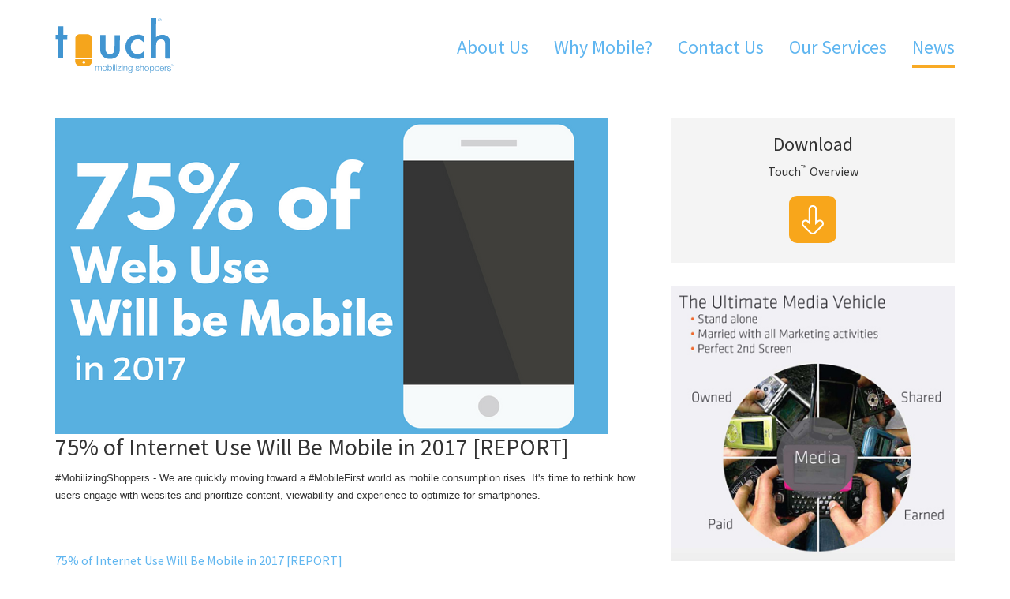

--- FILE ---
content_type: text/html; charset=utf-8
request_url: http://touchms.com/news/1167-75-of-internet-use-will-be-mobile-in-2017-report
body_size: 3902
content:
<!DOCTYPE html>
<html xmlns="http://www.w3.org/1999/xhtml" xml:lang="en-gb" lang="en-gb" class="no-skrollr">
<head>
<base href="http://touchms.com/news/1167-75-of-internet-use-will-be-mobile-in-2017-report" />
	<meta http-equiv="content-type" content="text/html; charset=utf-8" />
	<meta name="author" content="Pamela Negoro" />
	<meta name="generator" content="Zuno Studios" />
	<title>75% of Internet Use Will Be Mobile in 2017 [REPORT]</title>
	<link href="/templates/tms_v1/favicon.ico" rel="shortcut icon" type="image/vnd.microsoft.icon" />
	<link href="/templates/tms_v1/css/bootstrap.css" rel="stylesheet" type="text/css" />
	<link href="/templates/tms_v1/css/base.css" rel="stylesheet" type="text/css" />
	<script src="/media/jui/js/jquery.min.js?a8bdfcdb1858a52dd396bb955a7bdda4" type="text/javascript"></script>
	<script src="/media/jui/js/jquery-migrate.min.js?a8bdfcdb1858a52dd396bb955a7bdda4" type="text/javascript"></script>
	<script src="/templates/tms_v1/js/bootstrap.min.js" type="text/javascript"></script>
	<script src="/templates/tms_v1/js/common.js" type="text/javascript"></script>
	<script type="text/javascript">
function trackOutboundLink(link, category, action) {
 
try {
_gaq.push(['_trackEvent', category , action]);
} catch(err){}
 
setTimeout(function() {
document.location.href = link.href;
}, 100);
}
	</script>

<meta name="viewport" content="width=device-width, initial-scale=1.0, user-scalable=no"/>
<link href='http://fonts.googleapis.com/css?family=Source+Sans+Pro:400,700,400italic,700italic' rel='stylesheet' type='text/css'>
<style>
	body{font-family:'Source Sans Pro','HelveticaNeue-Light', 'Helvetica Neue Light', 'Helvetica Neue', Helvetica, Arial, 'Lucida Grande', sans-serif;}
	a:link,a:visited{color:rgb(96,182,240);}
	a:hover{color:rgb(96,182,240);}
	.mobile-left .mobile-nav a{border-bottom:1px solid rgb(40,40,40);}
	#container{color:#333333;} 
</style>
</head>
<body id="sec" class="content article article-1167 en-gb ltr">
	
	
	
	<div id="mobile-menu" class="mobile-left show-mobile" style="background-color:rgb(40,40,40);">
		
		<div class="mobile-left-wrapper">
			
			
			
			<nav class="mobile-nav" role="navigation">
				<ul class="nav menu nav-pills">
<li class="item-101"><a class="tms-logo-en" href="/" >Home</a></li><li class="item-111"><a href="/about-us" >About Us</a></li><li class="item-112"><a href="/why-mobile" >Why Mobile?</a></li><li class="item-113"><a href="/contact-us" >Contact Us</a></li><li class="item-114"><a href="/our-services" >Our Services</a></li><li class="item-121 current active"><a href="/news" target="_blank" >News</a></li></ul>

			</nav>
			
		</div>
		
	</div>
	
	
	
	<div id="container" class="page">
		
		<div id="skrollr-body">
		
		<header class="header" id="tiptop">
			
			<div class="top-nav">
			
				<div class="utility-menu">
				
					<div class="container">
						
					</div>
					
				</div>
			
				<div class="main-menu">
					
					<div class="menu-nav hidden-md hidden-lg">
							
						<div id="mobile-nav-toggle" class="show-mobile">
						
							<div class="mobile-nav-inner">
								<span></span>
								<span></span>
								<span></span>
							</div>
						
						</div>
						
						<a href="/" id="mobile-logo">Touch Mobilizing Shoppers</a>
						
						<div class="clearfix"></div>
					</div>
					
					<div class="container hidden-sm hidden-xs">
						
						<a href="http://touchms.com/" id="tms-logo-en">Touch Mobilizing Shoppers</a>
						
						<ul class="nav menu nav-pills">
<li class="item-101"><a class="tms-logo-en" href="/" >Home</a></li><li class="item-111"><a href="/about-us" >About Us</a></li><li class="item-112"><a href="/why-mobile" >Why Mobile?</a></li><li class="item-113"><a href="/contact-us" >Contact Us</a></li><li class="item-114"><a href="/our-services" >Our Services</a></li><li class="item-121 current active"><a href="/news" target="_blank" >News</a></li></ul>

					
					</div>
					
				</div>
			
			</div>
		
			
			
		</header>
				
		
		
				
					
								
									
									
					
					

<div class="container">
	
	<div class="row">
		
					
		<div class="page-content item-page col-md-8">
			
						
			<div class="page-content-header">

				
								<div class="full-header-img" style="background-image:url();">
				<img src="/images/Diem-1-700x400.png" class="img-responsive" alt="" />
			</div>		
											
								<div class="page-header-article" style="width:100%">
					<h2>75% of Internet Use Will Be Mobile in 2017 [REPORT]</h2>
				</div>
							
								
							
																																								
								
																
			</div>
			
			<div class="page-content-body">
			
							
							
								
								
				<p><span style="color: #333333; font-family: Helvetica, Arial, sans-serif; font-size: 13px; white-space: pre-line;">#MobilizingShoppers - We are quickly moving toward a #MobileFirst world as mobile consumption rises. It's time to rethink how users engage with websites and prioritize content, viewability and experience to optimize for smartphones.</span></p>
<p>&nbsp;</p>
<p><a href="https://www.searchenginejournal.com/75-internet-use-will-mobile-2017-report/177433/?utm_medium=social&amp;utm_source=facebook.com&amp;utm_campaign=auto-publish">75% of Internet Use Will Be Mobile in 2017 [REPORT]</a></p> 						
							
									
			
			
				<ul class="tags inline">
																	<li class="tag-2 tag-list0" itemprop="keywords">
					<a href="/component/tags/tag/shopper" class="label label-info">
						shopper					</a>
				</li>
																				<li class="tag-6 tag-list1" itemprop="keywords">
					<a href="/component/tags/tag/strategy" class="label label-info">
						strategy					</a>
				</li>
																				<li class="tag-9 tag-list2" itemprop="keywords">
					<a href="/component/tags/tag/mobile" class="label label-info">
						mobile					</a>
				</li>
																				<li class="tag-11 tag-list3" itemprop="keywords">
					<a href="/component/tags/tag/digital" class="label label-info">
						digital					</a>
				</li>
																				<li class="tag-12 tag-list4" itemprop="keywords">
					<a href="/component/tags/tag/consumer-engagement" class="label label-info">
						consumer engagement					</a>
				</li>
																				<li class="tag-14 tag-list5" itemprop="keywords">
					<a href="/component/tags/tag/retail" class="label label-info">
						retail					</a>
				</li>
						</ul>
			
			
						
						
			
			
		</div>
			
						
		</div>
		
				<aside id="right-article" class="article-aside col-md-4">
					<div class="moduletable grey-box">

		
			<h3>Download</h3>
<p>Touch<sup>&trade;</sup> Overview</p>

<a href="/images/Touch-Mobile-Coupon-and-Ads-Nov2019.jpeg" target="_blank" class="btn-download hide-text">Download Touch<sup>&trade;</sup> Overview</a>
		</div>

			<div class="moduletable">

		
			<img src="/images/the-ultimate-media-vehicle11.jpg" alt="The Ultimate Media Vehicle" style="max-width:100%" />
		</div>

			</aside>
			
	</div>

</div>
					
									
								
								
				
				
				
		<footer class="footer">
			<div id="footer">
				<div class="container">
					<div class="row">
					
						<div class="col-md-12 social-links ">

	<ul class="list-unstyled">
	
				<li>
		<a href="https://www.facebook.com/TouchMobilizingShoppers" title="Like us on Facebook" target="_blank" onClick="recordOutboundLink(this, 'Outbound Links', 'https://www.facebook.com/TouchMobilizingShoppers');return false;" class="sn-link sn-facebook"><img src="/modules/mod_sn/tmpl/images/sn-facebook.png" class="img-responsive" alt="Like us on Facebook" /></a>
		</li>
				
				<li>
		<a href="https://twitter.com/pnegoro" title="Follow us on Twitter" target="_blank" onClick="recordOutboundLink(this, 'Outbound Links', 'https://twitter.com/pnegoro');return false;" class="sn-link sn-twitter"><img src="/modules/mod_sn/tmpl/images/sn-twitter.png" class="img-responsive" alt="Follow us on Twitter" /></a>
		</li>
		
				<li>
			<a href="https://www.linkedin.com/in/pamnegorotouch" title="Connect with us on LinkedIn" target="_blank" onClick="recordOutboundLink(this, 'Outbound Links', 'https://www.linkedin.com/in/pamnegorotouch');return false;" class="sn-link sn-linkedin"><img src="/modules/mod_sn/tmpl/images/sn-linkedin.png" class="img-responsive" alt="Connect with us on LinkedIn" /></a>
		</li>
				
				
				

		
				

		
				
				<li>
		<a href="https://www.pinterest.com/pnegoro/" title="Follow us on Pinterest" target="_blank" onClick="recordOutboundLink(this, 'Outbound Links', 'https://www.pinterest.com/pnegoro/');return false;" class="sn-link sn-pinterest"><img src="/modules/mod_sn/tmpl/images/sn-pinterest.png" class="img-responsive" alt="Follow us on Pinterest" /></a>
		</li>
				
				
		</ul>
		
</div>

<style>
/*
	.social-links{
		padding-bottom: 30px;
	}
	.sn-facebook{
		padding-right: 5px;	
	}
	.sn-twitter{
		padding-right: 5px;
		padding-left: 5px;	
	}
	.sn-linkedin{
		padding-left: 5px;
		padding-right: 5px;	
	}
	.sn-pinterest{
		padding-right: 5px;
	}
*/
</style>

<script type="text/javascript">

</script><div class="col-md-4" itemscope itemtype="http://schema.org/Organization">
  <address>
    <span itemprop="name">Touch</span><br>
    <span itemprop="address" itemscope itemtype="http://schema.org/PostalAddress">
      <span itemprop="streetAddress">1222 E. Grand Avenue</span><br />
      <span itemprop="addressLocality">El Segundo</span>, <span itemprop="addressRegion">CA</span> <span itemprop="postalCode">90245</span>
    </span>
  </address>
  <a class="phone" href="tel:3103213608"><span itemprop="telephone">(310) 321-3608</span></a>
  <p class="copyright">&copy; 2015 Touch, All Rights Reserved.</p>
</div>
<div class="col-md-4">

		<ul class="nav menu">
	<li class="item-115"><a href="/about-us" >About Us</a></li><li class="item-116"><a href="/why-mobile" >Why Mobile?</a></li><li class="item-117"><a href="/contact-us" >Contact Us</a></li><li class="item-118"><a href="/our-services" >Our Services</a></li><li class="item-120 active"><a href="/news" >News</a></li></ul>
</div><div class="col-md-4">

	<div class="form-container">
		
		<p><strong>Sign up for a free ideation session today!</strong></p>
		
		<form action="//touchms.us6.list-manage.com/subscribe/post?u=53befe0925e589545378e497e&amp;id=c503fc23b8" method="post" id="mc-embedded-subscribe-form" name="mc-embedded-subscribe-form" class="validate" target="_blank" novalidate>
			
			<div class="form-group">
				<label for="mce-EMAIL">Email Address  <span class="asterisk">*</span></label>
				<input type="email" value="" name="EMAIL" class="form-control required email" id="mce-EMAIL">
			</div>
			
			<div class="row">
			
				<div class="form-group col-md-6">					
					<label for="mce-FNAME">First Name </label>
					<input type="text" value="" name="FNAME" class="form-control" id="mce-FNAME">
				</div>
				
				<div class="form-group col-md-6">
					<label for="mce-LNAME">Last Name </label>
					<input type="text" value="" name="LNAME" class="form-control" id="mce-LNAME">
				</div>
				
			</div>
			
			<div class="clearfix"></div>
			
			<input type="submit" value="Subscribe" name="subscribe" id="mc-embedded-subscribe" class="btn btn-primary pull-right">
			
			<div class="clearfix" style="margin-bottom:20px"></div>
			
			<div id="mce-responses">
				<div class="response alert alert-danger" id="mce-error-response" style="display:none"></div>
				<div class="response alert alert-info" id="mce-success-response" style="display:none"></div>
			</div>    <!-- real people should not fill this in and expect good things - do not remove this or risk form bot signups-->
		    <div style="position: absolute; left: -5000px;"><input type="text" name="b_53befe0925e589545378e497e_c503fc23b8" tabindex="-1" value=""></div>
			
		</form>
		
	</div>

</div>

<script type='text/javascript' src='//s3.amazonaws.com/downloads.mailchimp.com/js/mc-validate.js'></script>
<script type='text/javascript'>
(function($) {
window.fnames = new Array(); window.ftypes = new Array();fnames[0]='EMAIL';ftypes[0]='email';fnames[1]='FNAME';ftypes[1]='text';fnames[2]='LNAME';ftypes[2]='text';
}(jQuery));
var $mcj = jQuery.noConflict(true);
</script>
						
						<div class="clearfix"></div>					
												
					</div>
				</div>
			</div>
			
			<div id="copyright">
				<div class="container">
					<div class="row">
						
					</div>
				</div>
			</div>
		</footer>
		
	</div>
	
	</div>
	
	<script type="text/javascript" src="/templates/tms_v1/js/skrollr.min.js"></script>
	<script type="text/javascript">
	skrollr.init({
		smoothScrolling: false,
		mobileDeceleration: 0.004
	});
	</script>
	
</body>
</html>

--- FILE ---
content_type: text/css
request_url: http://touchms.com/templates/tms_v1/css/base.css
body_size: 6609
content:
/* MISC */
*{background-repeat:no-repeat}
.relative{position:relative}

.fl{float:left}
.fr{float:right}

.narrow-show{display:none}

body{
	font-family:sans-serif;
	background-color:#FFFFFF;
	-webkit-font-smoothing:antialiased;
	font-size:16px;
}

h1, h2, h3, h4, h5, h6{
	margin:0 0 10px 0;
}

.page-content-body h1,
.page-content-body h2,
.page-content-body h3{
	margin:0 0 10px 0;
}

p{
	margin:0 0 20px 0;
}

a:link,
a:visited{
	color:rgba(50,96,167,1);
	text-decoration:none;
	border-bottom:0 solid #F8A61B;
	transition: all 0.3s ease;
	-webkit-transition: all 0.3s ease;
	-moz-transition: all 0.3s ease;
}

a:hover{
	border-bottom:2px solid #F8A61B;
}

button{
	transition: all 0.3s ease;
	-webkit-transition: all 0.3s ease;
	-moz-transition: all 0.3s ease;
}

ul,
ol{
	margin:0;
}

.page-content-body ul,
.page-content-body ol{
	margin:0 0 20px 0;
}

.clear{clear:both}

.bold{
	font-weight:bold;
}

#main-menu-menu, #user-profile-menu{display:none;opacity:0;margin-top:15px;}

.header{
	position:relative;
	z-index:1000;
}

/* Header */
div.header{
	position:fixed;
	z-index:1000;
	width:100%;
	height:48px;
	display:block;
	background-color:rgb(50,50,50);
}

/* #sec header{border-bottom:40px solid #60B6F0} */

.main-menu{
	background-color:#FFF;
}

.main-menu li.item-101{
	display:none;
}

.main-menu ul.nav-pills{
	float:right;
}

.main-menu a#tms-logo-en,
.main-menu a#tms-logo-en:hover,
.main-menu a#tms-logo-en:focus{
	display:block;
	text-indent:-9999px;
	background-color:#FFF;
	background-image:url(../images/touch-mobile-logo.svg);
	background-repeat:no-repeat;
	background-position:center center;
	display:block;
	width:150px;
	height:75px;
	margin:5px 5px 15px 0;
	float:left;
	background-size:100%;
}

.main-menu .nav-pills > li.active > a, 
.main-menu .nav-pills > li.active > a:focus, 
.main-menu .mobile-left .nav > li > a:focus, 
.main-menu .mobile-left .nav li.active > a{background-color:transparent}

.main-menu a:link,
.main-menu a:visited{
	color:rgb(96,182,240);
	font-size:24px;
	font-weight:normal;
}

.main-menu .nav > li > a{
	padding:28px 0 5px;
	border-radius:0;
	margin:0 15px;
}

.main-menu .nav > li:last-child > a{margin-right:0}

.main-menu .nav-pills > li > a{
	font-size:24px;
}

.main-menu .nav-pills > li.active > a,
.main-menu .nav-pills > li > a:hover,
.main-menu .nav-pills > li > a:focus{
  border-bottom:4px solid #F8AA25;
  background-color:transparent;
  color:rgb(96,182,240);
}

.main-menu .nav-pills li:first-child{
	float:left;
}

#mobile-logo{
	display:block;
	width:210px;
	height:58px;
	background-image:url(../images/tms-logo-en.png);
	background-size:auto 100%;
	background-repeat:no-repeat;
	background-position:left center;
	text-indent:-9999px;
	float:left;
	margin:0 10px 10px;
}



.utility-menu{
	background-color:rgba(255,255,255,1);
	padding:15px 0 0;
	color:#FFF;
	text-align:right;
}

.utility-menu a:link,
.utility-menu a:visited{
	color:rgba(255,255,255,1);
}

.utility-menu .nav-pills > li{
	float:none;
}

.utility-menu .nav > li{
	display:inline-block;
}

.utility-menu span.separator{
	font-weight:bold;
}

.utility-menu .nav-pills > li > a,
.utility-menu .nav-pills span.separator{
	border-radius:10px;
}

.utility-menu .nav > li > a,
.utility-menu .nav span.separator{
	display:block;
	padding:5px 10px;
}


.utility-menu .nav-pills > li.active > a,
.utility-menu .nav-pills > li > a:hover,
.utility-menu .nav-pills > li > a:focus{
  color:#FFF;
  background-color:transparent;
  border-color:transparent;
}



.btn-primary,
a.btn-primary:link,
a.btn-primary:visited{
	color:#0D4060;
	background-color:#60B6F0;
	border-color:#60B6F0;	
}

.utility-menu .nav-pills > li > a.btn-primary:hover,
.btn-primary:hover,
.btn-primary:focus,
.btn-primary:active,
.btn-primary.active,
.open .dropdown-toggle.btn-primary {
  color:#FFF;
  background-color:rgb(121,89,115);
  border-color:rgb(121,89,115);
}


.btn-default,
a.btn-default:link,
a.btn-default:visited{
	color:#FFF;
	background-color:rgb(162,205,237);
	border-color:rgb(162,205,237);	
}

a.btn-default:hover,
a.btn-default:focus,
a.btn-default:active,
.btn-default.active{
	color:#FFF;
	background-color:rgb(116,155,186);
	border-color:rgb(116,155,186);
}

.btn-success,
a.btn-success:link,
a.btn-success:visited,
.label-info{
	color:rgb(149,110,142);
	background-color:rgb(208,229,170);
	border-color:rgb(208,229,170);
}

.btn-success:hover,
.btn-success:focus,
.btn-success:active,
.btn-success.active,
.open .dropdown-toggle.btn-success {
  color:rgb(149,110,142);
  background-color:rgb(166,183,136);
  border-color:rgb(166,183,136);
}

.btn-success.disabled, .btn-success[disabled], fieldset[disabled] .btn-success, .btn-success.disabled:hover, .btn-success[disabled]:hover, fieldset[disabled] .btn-success:hover, .btn-success.disabled:focus, .btn-success[disabled]:focus, fieldset[disabled] .btn-success:focus, .btn-success.disabled:active, .btn-success[disabled]:active, fieldset[disabled] .btn-success:active, .btn-success.disabled.active, .btn-success[disabled].active, fieldset[disabled] .btn-success.active{
	color:rgb(121,133,99);
	background-color:rgb(166,183,136);
	border-color:rgb(166,183,136);
}

.label-info[href]:hover,
.label-info[href]:focus{
	color:rgb(149,110,142);
	background-color:rgb(183,201,149);
}

.label{
	border-radius:10px;
	padding:5px 10px;
	margin:0 5px 0 0;
}

.full-header-img{}

.article-aside,
.page-content{
	padding-top:40px;
	padding-bottom:40px;
}

.article-aside .nav > li > a:link,
.article-aside .nav > li > a:visited{
	color:rgb(97,97,97);
	font-size:18px;
	font-weight:bold;
	padding:2px 0;
}

.article-aside .nav > li > a:hover{
	color:rgb(200,200,200);
	background-color:transparent;
}


.article-aside .nav-child > li > a:link,
.article-aside .nav-child > li > a:visited{
	color:rgb(97,97,97);
}

.article-aside .nav-child > li > a:hover{
	color:rgb(200,200,200);
	background-color:transparent;
}

.article-aside .nav > li.active > a:link,
.article-aside .nav > li.active > a:visited{
	color:rgb(149,110,142);
}

.article-aside .nav-child > li.active > a:link,
.article-aside .nav-child > li.active > a:visited{
	color:rgb(149,110,142);
	font-style:italic;
}

.article-aside .nav-child.list-unstyled{
	padding-left:20px;
	margin-bottom:20px;
	font-size:14px;
}

.article-aside .nav-child.list-unstyled li{
	margin:8px 0;
}

.article-aside li.item-117,
.article-aside li.item-102,
.article-aside li.item-120{
	display:none;
}

.article-aside h3{
	margin:0 0 10px 0;
}

.tags-listing{
	padding:0 0 40px 0;
}

fieldset.filters{
	padding-bottom:20px;
	border-bottom:1px solid #E4E4E4;
	margin-bottom:20px;
}

.content-bar{
	background-color:rgb(149,110,142);
	padding:20px 0;
}

.crumbs{
	color:rgba(255,255,255,0.5);
}

.crumbs a:link,
.crumbs a:visited{
	color:rgba(255,255,255,0.8);
}

.crumbs span.divider{
	text-indent:-9999px;
	background-image:url(../images/breadcrumb-arrow.png);
	display:inline-block;
	width:6px;
	background-repeat:no-repeat;
	background-position:center center;
	background-size:6px;
	margin-left:10px;
	-webkit-opacity:0.5;
	-moz-opacity:0.5;
	opacity:0.5;
}

.grid-item h1{
	font-size:18px;
	text-align:center;
}

.grid-item .article-page-header{
	border-top:1px solid #E4E4E4;
	margin:10px 0 20px 0;
	padding:10px 0 0 0;
}

.blog article.item{
	border-top:1px solid #E4E4E4;
	padding:20px 0 0 0;
	margin:0 0 40px 0;
}

.blog article.item h1{
	font-size:30px;
}

.blog article.item p:last-child{
	margin:0 0 0 0;
	display:inline;
}

.share-bar{
	margin-top:10px;
}

.header-image .headline{
	position:absolute;
	z-index:2;
}

.header-image .headline h1,
.header-image .headline .h1{
	font-size:42px;
	display:block;
	margin:0;
}

.header-image.no-img .headline{
	bottom:25px;
}

img.header-image{
	position:relative;
	z-index:1;
}

.img-right img{
	float:right;
}


.inline-cta{
	border-top:1px solid #E4E4E4;
	border-bottom:1px solid #E4E4E4;
	padding-top:40px;
	padding-bottom:40px;
	padding-left:40px;
	padding-right:40px;
	margin:40px 0;
	font-size:20px;
}

.inline-cta.img-1{
	background-image:url(../images/quote-inline-img-1.jpg);
	background-position:right center;
	background-repeat:no-repeat;
	padding-right:255px;
}

.page-content-body{
	padding:0 0 20px 0;
}

.page-content-body .video-container{
	margin:0 0 20px 0;
}

.page-content-body .tags,
article.item .tags{
	margin:0 0 20px 0
}

.page-content-body img{height:auto;max-width:100%}

.bottom-columns{
	border-top:1px solid #E4E4E4;
	padding:40px 0 0 0;
	overflow:hidden;
	font-size:14px;
}

.listing .bottom-columns{
	border-top:none;
	padding:0;
}

.listing .pagination-bottom{
	border-bottom: 1px solid #E4E4E4;
	margin: 0 0 40px 0;
	padding: 20px 0 30px 0;
}

.category-module li,
.mostread li{
	margin:0 0 10px 0;
}

.mod-articles-category-date{
	display:block;
}

.purple-row{
	background-color:rgb(154,105,146);
	color:#FFF;
}

.purple-row h2{
	font-size:36px;
	margin-bottom:20px;
}

.purple-row .sub-head{
	font-size:24px;
	margin:0;
}

.purple-row .copy{
	font-size:16px;
	margin:0 0 40px 0;
}

.purple-row-2{
	background-color:rgb(171,139,163);
	color:#FFF;
}

.purple-row-2.circle-bg{
	background-image:url(../images/purple-circle-1.png);
	background-position:10px 150px;
}

#home .purple-row-2.circle-bg{
	padding:60px 0;
}

.testimonials .purple-row:nth-of-type(odd){
	background-color:rgb(171,139,163);
	color:#FFF;
}

#home .purple-row a:link,
#home .purple-row a:visited,
#home .purple-row-2 a:link,
#home .purple-row-2 a:visited{
	color:rgb(208,229,170);
}

.purple-row a:link,
.purple-row a:visited{
	color:#FFF
}

.purple-row-1 p a:link,
.purple-row-1 p a:visited{
	text-decoration:underline;
}

.green-row{
	background-color:rgb(230,241,210);
	padding:40px 0;
	color:rgb(149,110,142);
}

.green-row-2{
	background-color:rgb(217,235,179);
	padding:40px 0;
}

#home .green-row-2{
	padding:0;
}

.white-row{
	background-color:#FFF;
	padding:40px 0;
}

.doctor-bg{
	background-image:url(../images/doctor-bg-fpo.png);
	background-position:right bottom;
}

.blue-row-2{
	background-color:rgb(96,182,240);
}

.home-featured-content{
	padding:40px 0;
	font-size:22px;
	text-align:center;
}

	.home-featured-content p{color:#FFF;font-size:22px}

.home-featured-content h1{
	font-size:24px;
	margin:0 0 10px 0;
}

.home-featured-content p{
	/* margin:0; */
}

.bg-img-rt-bt{
	background-position:right bottom;
	background-size:350px;
}

.lg{
	font-size:24px;
}

.blog-item{
	padding-bottom:20px;
	margin-bottom:20px;
}

.testimonial-item{
	padding-top:40px;
	padding-bottom:40px;
}

.testimonial-leadin{
	padding-top:40px;
	padding-bottom:40px;
}

.video-leadin{
	padding-top:20px;
	padding-bottom:20px;
	border-bottom:1px solid #E4E4E4;
	margin-bottom:40px
}

.video-leadin .article-page-header{
	margin:20px 0 0 0;
}

.testimonial-item .item-image{
	margin:0 0 10px 0;
}

.success-item-image img{
	margin:10px auto;
}

.video-btn a{
	position:relative;
	display:block;
}

.video-btn a .video-play-overlay{
	position:absolute;
	z-index:1;
	width:100%;
	height:100%;
	background-image:url(../images/video-play-overlay.png);
	background-position:center center;
	background-size:25%;
	background-repeat:no-repeat;
}

.video-btn a img{
	position:relative;
	z-index:0;
}

blockquote{
	padding:0;
	margin: 0 0 20px 0;
	font-size:18px;
	border-left:none;
	font-style:italic;
}

.testimonial-item blockquote{
	font-size:16px;
	font-style:italic;
}

.testimonial-item blockquote footer,
.testimonial-item blockquote small,
.testimonial-item blockquote .small{
	color:#FFF;
	font-size:inherit;
	text-align:right;
	margin:10px 0 0 0;
}

p.mod-articles-category-introtext{
	margin:0 0 10px 0;
}

.testimonial-leadin h1{
	font-size:24px;
	line-height:30px;
}

.testimonial-item h1{
	font-size:18px;
	line-height:24px;
}

.video-container{
	position: relative;
	padding-bottom: 56.25%;
	padding-top: 30px;
	height: 0;
	overflow: hidden;
	margin:0;
}

.video-container iframe{
	position: absolute;
	top: 0;
	left: 0;
	width: 100%;
	height: 100%;
}

.abstract-with-image{
	background-position-y:bottom;
	min-height:210px;
	margin:0 0 60px 0;
}

.abstract-with-image p{
	margin:0 0 10px 0;
}

.abstract-with-image{
	background-position-x:right;
}

.abstract-with-image:nth-of-type(odd){
	background-position-x:left;
}



.abstract-with-image:nth-of-type(odd) .abstract-copy{
	padding:0 0 0 240px;
}

.abstract-with-image .abstract-copy{
	padding:0 240px 0 0;
}

.highlight-icon{
	text-align:center;
	padding-bottom:40px;
}

.highlight-icon img{
	display:block;
	padding:0 10px 10px 10px;
}

.highlight-icon strong{
	font-weight:normal;
	font-size:14px;
	line-height:14px;
}

footer.footer{
	background-color:rgb(13,64,96);
	padding-top:40px;
	padding-bottom:40px;
	font-size:14px;
}

footer .nav > li{
	margin:0 0 10px 0;
}

footer .nav > li > a{
	padding:0;
	color:rgba(255,255,255,1);
}

footer .nav > li.active > a,
footer .nav > li > a:hover,
footer .nav > li > a:focus{
  color:rgba(255,255,255,0.5);
  background-color:transparent;
  border-color:transparent;
}

footer{color:#FFF}

footer p.copyright{color:#4A72A0;font-size:14px;margin-top:30px}
.items-more{
	padding:20px 0 0 0;
	border-top:1px solid #E4E4E4;
	margin:0 0 40px 0;
}

.pagination-bottom{
	margin:0 0 20px 0;
}

.pagination-bottom p.counter{
	margin:0;
	padding:6px 12px;
}

.pagination{
	margin:0;
}

.pagination > li > a, .pagination > li > span{
	color:rgb(116,155,186);
}

.pagination > .active > a, .pagination > .active > span, .pagination > .active > a:hover, .pagination > .active > span:hover, .pagination > .active > a:focus, .pagination > .active > span:focus{
	background-color:rgb(116,155,186);
	border-color:rgb(116,155,186); 
}

.pagination > li:first-child > a, .pagination > li:first-child > span{
	
}

#search-query-explained{
	padding:0 0 40px 0;
}


.result-url{
	margin:0 0 10px 0;
}

p.result-text{
	margin:0 0 40px 0;
}





	
	
	.page-header{
		padding:0;
		margin:0 0 10px 0;
		border-bottom:none;
		position:relative;
		z-index:500;
	}
	
	.item-page .page-header{
		color:inherit;
	}
		
	.details-inner{
		padding:0 10px;
	}
	
		
			
	.page-body{position:relative;z-index:250;padding:20px 0;min-height:300px}
	

#copyright{font-size:12px;margin:0;line-height:normal;padding:20px 0;}

.sub-categories{
	text-align:center;
}

.sub-categories .span4{
	float:none;
	display:inline-block;
	max-width:612px;
}

.category-desc{
	margin-bottom:40px;font-size:18px
}

.category-desc p:last-child{
	margin:0;
}

.content-body{
	background-color:rgba(255,255,255,1);
	padding:20px;
	border-radius:10px;
	box-shadow:0 5px 10px rgba(0,0,0,1);
	color:rgba(30,30,30,1);
}

div.mc-field-group{float:left;padding-right:20px}
div.mc-field-group:nth-child(2n+1){clear:both}
div.mc-address-group{clear:both}

.content .header-image{}
.with-header-image{margin:100px 0 0 0}

.ig-username{padding:5px 10px}
.inline-grid .ig-username{display:inline-block}

.inline-grid .photo-likes{display:inline-block;padding:5px 10px}

.lg-breadcrumbs{
	font-size:24px;
	text-align:left;
	margin-left:10px;
}

.lg-breadcrumbs a:link,
.lg-breadcrumbs a:visited{
	color:#FFF;
	text-decoration:none;
}

.lg-breadcrumbs .divider{
	display:inline-block;
	text-indent:-9999px;
	background-image:url(../images/details-large-arrow.png);
	width:10px;
	background-size:10px;
	background-position:0 11px;
	margin:0 0 0 10px;
}

p.marquee-copy{
	  font-size:24px;
	  text-align:center;
	  color:#FFF;
	  margin-bottom:30px;
}

p.marquee-tagline{
	font-size:36px;
	text-align:center;
	color:#FFF;
	margin-bottom:0;
	font-weight:bold;
}

#container{
	position:relative;
	height:auto;
}

	#mobile-nav-toggle{cursor:pointer;margin:0 5px 0 0;float:left}
	#mobile-nav-toggle .mobile-nav-inner{overflow:hidden;padding:15px;box-sizing:content-box}
	#mobile-nav-toggle:hover{background-color:rgba(0,0,0,0.1);}
	#mobile-nav-toggle span{
		height:4px;
		background-color:rgb(158,158,158);
		display:block;
		margin:4px 0;
		width:26px;
		border-radius:5px;
		-webkit-border-radius:5px;
		-moz-border-radius:5px;
	}
	
	#main-nav .navigation-main,
	#user-nav{
		display:none
	}
	
	
	
	.page{
	    	    
	    -webkit-transform:translate(0,0);
	    -moz-transform:translate(0,0);
	    -ms-transform:translate(0,0);
	    -o-transform:translate(0,0);
	    transform:translate(0,0);
	    
	    -webkit-transition:-webkit-transform .3s ease-in-out;
	    -moz-transition:-moz-transform .3s ease-in-out;
	    -ms-transition:-ms-transform .3s ease-in-out;
	    -o-transition:-o-transform .3s ease-in-out;
	    transition:	transform .3s ease-in-out;
	    
	    z-index:2;
	    
	    -webkit-backface-visibility:hidden;
	    
    }
    
    .page.menu-is-visible{
	    
	    position:relative;
	    min-height:100%;
	    
	    -webkit-transform:translate(260px,0);
	    -moz-transform:translate(260px,0);
	    -ms-transform:translate(260px,0);
	    -o-transform:translate(260px,0);
	    transform:translate(260px,0);
	    
	    overflow-x:hidden;
	    overflow-y:auto;
	 	
	 	min-width:320px;
	 	-webkit-backface-visibility:hidden;
	    
    }
    
    .mobile-left{
	    
	    -webkit-transform:translate(-260px,0);
	    -moz-transform:translate(-260px,0);
	    -ms-transform:translate(-260px,0);
	    -o-transform:translate(-260px,0);
	    transform:translate(-260px,0);
	    
	    -webkit-transition:-webkit-transform .3s ease-in-out;
	    -moz-transition:-moz-transform .3s ease-in-out;
	    -ms-transition:-ms-transform .3s ease-in-out;
	    -o-transition:-o-transform .3s ease-in-out;
	    transition:	transform .3s ease-in-out;
	    
	    height:100%;
	    position:fixed;
		
		/*
	    top:0;
	    left:-260px;
	    bottom:0;
		*/
	    
	    z-index:2;
	    -webkit-backface-visibility:hidden;
	    
    }
    
    .mobile-left ul{
	    
	    list-style:none;
	    margin:0;
	    padding:0;
	    font-size:20px;
	    
    }
    
    .mobile-left ul .form-links{
	    font-size:14px;
    }
    
    .mobile-left ul ul{
	    
	    margin:0;
	    
    }
    
    .mobile-left .nav-pills li{
	    margin:0 0 0 0;
	    float:none;
    }
    
    .mobile-nav a:link,
    .mobile-nav a:visited{
    	
    	color:#FFF;
    	
    }
    
    .mobile-left a:hover{
	    text-decoration:none
    }
    
    .mobile-left .nav-child > li > a{
	    color:rgba(255,255,255,0.7);
    }
    
    .mobile-left .nav > li > a,
    .mobile-left .nav > li > a:hover{
		display:block;
		padding:10px 20px 10px 20px;
		background-color:rgba(0,0,0,0.2);
		text-decoration:none;
		border-radius:0;
	}
	
	.nav-pills > li.active > a,
	.nav-pills > li.active > a:focus,
	.mobile-left .nav > li > a:focus,
	.mobile-left .nav li.active > a{
	  text-decoration: none;
	  background-color:rgba(0,0,0,0.5);
	}
    	
    .mobile-left .nav li li.active > a{
    	font-weight:bold;
    }
    
    .mobile-left .nav li li a{
    	
    	display:block;
    	padding:10px 20px 10px 20px;
    	font-size:16px;
    	
    }
     
    .mobile-left .nav li li li a{
    	
    	display:block;
    	padding:14px 10px 10px 55px;
    	font-size:16px;
    	background-color:rgba(0,0,0,0.3);
    	
    }
    
    .mobile-left div.mobile-search {
		padding: 10px 20px;
		margin-bottom:0;
	}
    
    .mobile-left .btn-primary,
    .mobile-left a.btn-primary:link,
    .mobile-left a.btn-primary:visited{
	    margin:10px;
	    border-radius:10px;
	    background-color:rgb(208,229,170);
	    border-color:rgb(208,229,170);
	    color:rgb(149,110,142);
	    font-size:20px;
	    font-weight:bold;
    }
    
    .mobile-left .nav > li > a.btn-primary:hover{
	    
	    color:rgb(149,110,142);
		background-color:rgb(166,183,136);
		border-color:rgb(166,183,136);
	    
    }
    
    .mobile-search button {
		border: none;
		background-color: transparent;
		display: inline-block;
		background-image: url(../images/search-icon-white.png);
		background-repeat: no-repeat;
		background-size: 24px;
		padding: 0;
		margin: 0;
		text-indent: -9999px;
		width: 24px;
		height: 27px;
		vertical-align:middle;
	}
		    
    .mobile-nav li.item-117{
		display:none;
    }
     
    .mobile-left .mobile-search input[type=text] {
		width: 186px;
		display: inline-block;
		margin-right: 10px;
	}
       
    .show-mobile{
		
		display:block;
		
	}
    
    .mobile-left.menu-is-visible{
	    
	    z-index:2;
	    left:0;
	    
	    -webkit-transform:translate(0,0);
	    -moz-transform:translate(0,0);
	    -ms-transform:translate(0,0);
	    -o-transform:translate(0,0);
	    transform:translate(0,0);
	    
/*
	    -webkit-transition:-webkit-transform .3s ease-in-out;
	    -moz-transition:-moz-transform .3s ease-in-out;
	    -ms-transition:-ms-transform .3s ease-in-out;
	    -o-transition:-o-transform .3s ease-in-out;
	    transition:	transform .3s ease-in-out;
*/
	    
    }
    
    .mobile-left-wrapper{
	    
	    display:block;
	    position:relative;
	    height:100%;
	    width:260px;
	    overflow-y:scroll;
	    overflow-x:hidden;
	    -webkit-perspective:1000;
	    -webkit-backface-visibility:hidden;
	    
    }
    
    .mobile-left.menu-is-visible .mobile-left-wrapper{
	    
	    -webkit-overflow-scrolling:touch;
	    
    }
    
    .right-to-center{
		text-align:right;
	}
	
	.mobile-left-wrapper .social-links{padding:20px;text-align:center}



.header-image{text-align:center}
	.header-image img{max-width:100%}
	
.hp-title{color:#333;font-size:36px;text-align:center;font-weight:bold}
.intro{font-size:24px;text-align:center;color:#333}
	
/* Bottom Styles */
.grey-row{background-color:#F4F4F4;padding:60px 0;-webkit-box-sizing:border-box;-moz-box-sizing:border-box;box-sizing:border-box}

.white-row{background-color:#FFF;padding:60px 0;-webkit-box-sizing:border-box;-moz-box-sizing:border-box;box-sizing:border-box}


.blue-row{background-color:#60B6F0;padding:40px 0px}
	.blue-row h1{color:#FFF;font-size:50px}

#bottom{}
	#bottom h4{color:#000;font-size:18px}
	#bottom p{color:#000;font-size:16px}

.whyMobile{text-align:center}
	.whyMobile h4{font-weight:normal;margin-bottom:40px}
	.whyMobile p{margin-bottom:10px}
	.wm-icon-holder{background-color:#F8A61B;border-radius:10px;display:inline-block;height:56px;margin-bottom:20px;width:56px}

.svg-icon{
	height:100px;
	margin:0 auto 10px auto;
}

.blue-block{display:block;margin-bottom:30px;padding:20px;text-align:center;width:100%}
	.blue-block p{
		font-size:18px;
		margin:0 !important;
		vertical-align:center;
	}
	span.circle-arrow{background-color:#FFF;/* background-image:url(../images/arw-orange-right.png); */background-position:center center;background-repeat:no-repeat;border-radius:10px;display:inline-block;height:20px;margin-top:20px;width:20px;}

.recentInsights{}
	.recentInsights .intro-img{background-color:#FFF;background-position:center center;background-size:100% auto;border:1px solid #CCC;display:block;height:120px;margin-bottom:20px}
		.recentInsights .intro-img img{max-width:100%}
	#bottom .recentInsights p.created{color:#999999;font-size:14px;margin-bottom:5px}
	.recentInsights h4 a{color:#000;font-size:18px}
		.recentInsights h4 a:hover{text-decoration:underline}
	.recentInsights p.intro-text{color:#000;font-size:15px;font-weight:lighter}
	.recentInsights p.readmore{text-align:right}
		.recentInsights p.readmore a{color:#000;font-weight:lighter}
		.recentInsights p.readmore a:hover{text-decoration:underline}
		
/* Right Column Styles */
#right{margin-top:40px}

#right-article .moduletable{margin-bottom:30px;text-align:center}

.grey-box{background-color:#F4F4F4;padding:20px;text-align:center}

a.btn-download{background-color:#F8A61B;background-image:url(../images/icon-arrow-down.png);background-position:center center;background-repeat:no-repeat;border-radius:10px;display:inline-block;height:60px;width:60px}

div.social-links{}
	div.social-links li{display:inline-block}

/* Little hack to hide text. Replaces text-indent:-9999px method */
.hide-text {
text-indent: 100%;
white-space: nowrap;
overflow: hidden;
}

.blue-box{background-color:#60b6f0;margin-bottom:40px;padding:20px}
	.blue-box p{color:#FFF}
	.blue-box li{color:#FFF}


/* Header Image Styles (might move this to its own mod_zheader_image CSS) */
#header-image{width:100%}
	#header-image img{height:auto;width:100%}
	
	
/* Blog Styles */

.listing .items-more{border-top:none;margin-top:0;padding-top:0}

.pagination{border-radius:0}
	.pagination > li > a{color:rgb(13,64,96)}
	.pagination > li:first-child > a, .pagination > li:first-child > span,
	.pagination > li:last-child > a, .pagination > li:last-child > span{border-radius:0}
	
.pagination > .active > a, 
.pagination > .active > span, 
.pagination > .active > a:hover, 
.pagination > .active > span:hover, 
.pagination > .active > a:focus, 
.pagination > .active > span:focus{background-color:rgb(13,64,96);border-color:rgb(13,64,96)}

/* Footer Styles */
#footer{}
	#footer a:link,
	#footer a:visited{color:#FFF}


.case-wrapper{
	background-color:#FFF;
	padding:40px 0;
}


/* Skrollr mess */

.skrollr-desktop body {
		height:100% !important;
	}

	.parallax-image-wrapper {
		position:fixed;
		left:0;
		width:100%;
		overflow:hidden;
		z-index:1;
		background-color:#FFF;
	}

	.parallax-image-wrapper-50 {
		height:50%;
		top:-50%;
	}

	.parallax-image-wrapper-100 {
		height:100%;
		top:-100%;
	}

	.parallax-image {
		display:none;
		position:absolute;
		bottom:0;
		left:0;
		width:100%;
		background-repeat:no-repeat;
		background-position:center;
		background-size:cover;
	}

	.parallax-image-50 {
		height:200%;
		top:-50%;
	}

	.parallax-image-100 {
		height:100%;
		top:0;
	}

	.parallax-image.skrollable-between {
		display:block;
	}

	.no-skrollr .parallax-image-wrapper {
		display:none !important;
	}

	#skrollr-body {
		height:100%;
		overflow:visible;
		position:relative;
		z-index:2;
	}

	.gap {
		background:transparent center no-repeat;
		background-size:cover;
	}

	.skrollr .gap {
		background:transparent !important;
	}

	.gap-50 {
		height:50%;
	}

	.gap-100 {
		height:100%;
	}

	.content-full {
		height:100%;
	}

	#done {
		height:100%;
	}



.bcg {
	background-position: center center;
	background-repeat: no-repeat;
	/*background-attachment: fixed; */
	background-size: cover;
	height: 100%;
	width: 100%;
}

#slide-1 .bcg {background-image:url('/images/mobile-shopping-image.jpg');padding:200px 0;}

#slide-2 .bcg {background-image:url('/images/mobile-grocery-shopping-image.jpg');padding-bottom:300px;}

#slide-482 .bcg {background-image:url('/images/mercado-mobile-image.jpg');padding-bottom:450px;}

#slide-482 .bcg {background-image:url('/images/mercado-mobile-image.jpg');padding-bottom:450px;}

#slide-483 .bcg {background-image:url('/images/juanitas-mobile-image.jpg');padding-bottom:450px;}

#slide-484 .bcg {background-image:url('/images/ppm-mobile-image.jpg');padding-bottom:450px;}

#slide-485 .bcg {background-image:url('/images/molina-mobile-image.jpg');padding-bottom:450px;}

.item-image-full{
	margin-top:150px;
}

.hsContainer {
	display: table;
	table-layout: fixed;
	width: 100%;
	height: 100%;
	overflow: hidden;
	position: relative;
}

.hsContent {
/* 	max-width: 450px; */
	margin: -150px auto 0 auto;
	display: table-cell;
	vertical-align: middle;
	color: #FFF;
	padding:0 10%;
	text-align: center;
}




/* Responsive Overrides */

/* Large desktop */
@media (min-width: 1200px){}

/* First break point */
@media (max-width: 1199px){}
 
/* Portrait tablet to landscape and desktop */
@media (min-width: 768px) and (max-width: 979px){}

@media (min-width: 979px){}

@media (max-width:978px){}

@media ( max-width:991px ){
	
	.utility-menu{
		text-align:center;
		font-size:18px;
	}
	
	.utility-menu .nav > .item-104,
	.utility-menu .nav > .item-105,
	.utility-menu .nav > .item-118{
		display:none;
	}
	
	.utility-menu .nav > li.item-120{
		padding:0 10px;
	}
	
	.utility-menu span.separator{
		font-weight:normal;
	}
	
	.highlight-icon{
		padding-bottom:20px;
	}
	
	.highlight-icon img{
		padding:0;
	}
	
	.highlight-icon strong{
		font-size:12px;
	}
	
	.bg-img-rt-bt{
		background-position:right bottom;
		background-size:320px;
	}
	
	.video-container{
		margin:0 0 20px 0;
	}
	
	.col-sm-centered{
		text-align:center;
	}
	
	.purple-row h2{
		font-size:28px;
		margin-bottom:10px;
	}
	
	.purple-row .sub-head{
		font-size:18px;
		margin:0 0 10px 0;
	}
	
	.purple-row .copy{
		font-size:14px;
		margin:0 0 20px 0;
	}
	
	.home-featured-content{
		padding:20px 0;
	}
	
}

@media (max-width: 768px) {
	
}

/* Landscape phones and down */
@media (max-width:767px) {
	
	.page-content-body h1,
	.page-header-article h1{
		font-size:32px;
	}
	
	.page-content-body h2,
	.page-header-article h2{
		font-size:24px;
	}
	
	.page-content-body h3{
		font-size:20px;
	}
	
	.utility-menu{
		font-size:16px;
		padding:6px 0;
	}
	
	.utility-menu .container{
		padding-left:0;
		padding-right:0;
	}
	
	.utility-menu .nav > .item-120{
		display:none;
	}
	
	p.readmore a{
	  display:block;
	  margin-bottom: 0;
	  font-weight: normal;
	  text-align:center;
	  vertical-align: middle;
	  cursor: pointer;
	  background-image: none;
	  border: 1px solid transparent;
	  white-space: nowrap;
	  padding: 6px 12px;
	  font-size: 14px;
	  line-height: 1.42857143;
	  border-radius: 4px;
	  -webkit-user-select: none;
	  -moz-user-select: none;
	  -ms-user-select: none;
	  user-select: none;
	  color:#FFF;
	  background-color:rgb(149,110,142);
	  border-color:rgb(149,110,142);
	  margin-top:10px;
	}
	
	#home .purple-row-2.circle-bg{
		padding:20px 0;
	}
	
	.home-testimonial{
		text-align:center;
	}
	
	.right-to-center{
		text-align:center;
	}
	
	.bg-img-rt-bt{
		background-position:center bottom;
		background-size: 300px;
	}
	
	.doctor-bg{
		background-position:center bottom;
		background-size:290px;
	}
	
	.cta-1 strong.col-xs-block{
		display:block;
		margin:0 0 10px 0;
	}
	
	.mo-margin-bottom{
		margin-bottom:10px;
	}

	.header-image .headline{
		width:100%;
		text-align:center;
		padding:0 15px;
	}
	
	.header-image .headline h1,
	.header-image .headline .h1{
		font-size:32px;
		display:block;
		margin:0;
	}
	
	.abstract-with-image{
		background-image:none !important;
	}
	
	.abstract-with-image .abstract-copy,
	.abstract-with-image:nth-of-type(odd) .abstract-copy{
		padding:0;
	}
	
	.page-content{
		padding-top:20px;
		padding-bottom:20px;
	}
	
	.inline-cta.img-1{
		background-image:none;
		padding-right:20px;
		padding-left:20px;
	}
	
	#home .white-row ul{
		margin-bottom:15px;
	}
	
	.category-module li, .mostread li{
		padding-bottom:10px;
		border-bottom:1px solid #E4E4E4;
		margin-bottom:10px;
		text-align:center;
	}
	
	.category-module li:last-child, .mostread li:last-child{
		border-bottom:none;
	}
	
	.category-module li a, .mostread li a{
		display:block;
		
	}
	
	.mod-header-xs{
		text-align:center;
		background-color:#EFEFEF;
		padding:10px 0;
	}
	
	
	
	.white-row{
		padding:15px 0;
	}
	
	footer.footer{
		padding-top:15px;
		padding-bottom:15px;
		text-align:center
	}
	
	footer.footer .social-links{
		clear:both;
	}
	
}	

--- FILE ---
content_type: image/svg+xml
request_url: http://touchms.com/templates/tms_v1/images/touch-mobile-logo.svg
body_size: 15374
content:
<?xml version="1.0" encoding="utf-8"?>
<!-- Generator: Adobe Illustrator 18.1.1, SVG Export Plug-In . SVG Version: 6.00 Build 0)  -->
<svg version="1.1" id="Layer_1" xmlns="http://www.w3.org/2000/svg" xmlns:xlink="http://www.w3.org/1999/xlink" x="0px" y="0px"
	 viewBox="0 0 719.3 336.5" enable-background="new 0 0 719.3 336.5" xml:space="preserve">
<g>
	<g>
		<path fill="#4195D1" d="M246.4,292.8l0,4.7h0.2c0.9-1.7,2.1-3.1,3.6-4.1c1.5-1,3.3-1.5,5.6-1.4c1.8,0,3.5,0.5,5,1.4
			c1.5,0.9,2.5,2.3,3,4.1c0.8-1.8,2.1-3.2,3.7-4.1c1.6-0.9,3.4-1.3,5.2-1.3c6.2,0,9.3,3.3,9.2,9.9l-0.1,19l-3.4,0l0.1-18.8
			c0-2.3-0.5-4.1-1.4-5.3c-1-1.2-2.7-1.8-5.2-1.8c-1.5,0-2.7,0.3-3.7,0.8c-1,0.6-1.8,1.3-2.3,2.2c-0.6,0.9-1,2-1.2,3.2
			c-0.2,1.2-0.4,2.5-0.4,3.8l-0.1,15.9l-3.4,0l0.1-19c0-0.9-0.1-1.8-0.3-2.7c-0.2-0.8-0.5-1.6-1-2.2c-0.4-0.6-1.1-1.1-1.8-1.5
			c-0.8-0.4-1.7-0.5-2.8-0.6c-1.4,0-2.7,0.2-3.8,0.8c-1.1,0.5-1.9,1.2-2.6,2.2c-0.7,0.9-1.2,2-1.5,3.3c-0.3,1.2-0.5,2.6-0.5,4.1
			l-0.1,15.6l-3.4,0l0.1-28L246.4,292.8z"/>
		<path fill="#4195D1" d="M306,293.4c1.6,0.8,3,1.9,4.1,3.2c1.1,1.3,2,2.9,2.5,4.7c0.6,1.8,0.9,3.7,0.8,5.7c0,2-0.3,3.9-0.9,5.7
			c-0.6,1.8-1.4,3.4-2.6,4.7c-1.1,1.3-2.5,2.4-4.2,3.2c-1.6,0.8-3.5,1.2-5.7,1.1c-2.1,0-4-0.4-5.7-1.2c-1.6-0.8-3-1.9-4.1-3.2
			c-1.1-1.3-2-2.9-2.5-4.7c-0.6-1.8-0.9-3.7-0.8-5.7c0-2,0.3-3.9,0.9-5.7c0.6-1.8,1.4-3.4,2.6-4.7c1.1-1.3,2.5-2.4,4.2-3.2
			c1.7-0.8,3.5-1.2,5.7-1.2C302.4,292.2,304.3,292.6,306,293.4z M296,296.1c-1.2,0.7-2.3,1.6-3.1,2.7c-0.8,1.1-1.4,2.4-1.9,3.8
			c-0.4,1.4-0.6,2.9-0.6,4.4c0,1.5,0.2,2.9,0.6,4.4c0.4,1.4,1,2.7,1.8,3.8c0.8,1.1,1.8,2,3.1,2.7c1.2,0.7,2.7,1,4.3,1
			c1.6,0,3.1-0.3,4.3-1c1.2-0.7,2.3-1.6,3.1-2.7c0.8-1.1,1.4-2.4,1.9-3.8c0.4-1.4,0.6-2.9,0.6-4.4c0-1.5-0.2-2.9-0.6-4.4
			c-0.4-1.4-1-2.7-1.8-3.8c-0.8-1.1-1.8-2-3.1-2.7c-1.2-0.7-2.7-1-4.3-1.1C298.7,295,297.2,295.4,296,296.1z"/>
		<path fill="#4195D1" d="M322.1,282.3l-0.1,16.1h0.1c0.4-1,0.9-1.9,1.6-2.7c0.7-0.8,1.4-1.4,2.3-1.9c0.9-0.5,1.8-0.9,2.8-1.2
			c1-0.3,2-0.4,3-0.4c2.1,0,4,0.4,5.6,1.2c1.6,0.8,2.9,1.9,3.9,3.2c1,1.4,1.8,2.9,2.3,4.7c0.5,1.8,0.7,3.7,0.7,5.7
			c0,2-0.3,3.9-0.8,5.7c-0.5,1.8-1.3,3.4-2.4,4.7c-1.1,1.4-2.4,2.4-3.9,3.2c-1.6,0.8-3.4,1.2-5.6,1.2c-2.3,0-4.3-0.5-6.1-1.6
			c-1.8-1.1-3.1-2.6-3.9-4.5l-0.1,0l0,5.3l-3.2,0l0.1-38.8L322.1,282.3z M340.5,302.8c-0.3-1.4-0.9-2.7-1.6-3.8
			c-0.7-1.1-1.7-2-2.8-2.7c-1.2-0.7-2.5-1.1-4.2-1.1c-1.8,0-3.3,0.3-4.6,1c-1.3,0.7-2.3,1.6-3.1,2.7c-0.8,1.1-1.3,2.4-1.7,3.8
			c-0.4,1.4-0.5,2.9-0.5,4.3c0,1.5,0.2,2.9,0.5,4.3c0.3,1.4,0.9,2.7,1.7,3.8c0.8,1.1,1.8,2,3,2.8c1.2,0.7,2.8,1.1,4.6,1.1
			c1.6,0,3-0.3,4.2-1c1.2-0.7,2.1-1.6,2.9-2.7c0.7-1.1,1.3-2.4,1.6-3.8c0.3-1.4,0.5-2.9,0.5-4.3C341,305.7,340.9,304.2,340.5,302.8z
			"/>
		<path fill="#4195D1" d="M353.3,293.2l-0.1,28l-3.4,0l0.1-28L353.3,293.2z M353.3,282.4l0,5.5l-3.4,0l0-5.5L353.3,282.4z"/>
		<path fill="#4195D1" d="M363.4,282.5l-0.1,38.8l-3.4,0l0.1-38.8L363.4,282.5z"/>
		<path fill="#4195D1" d="M373.4,293.2l-0.1,28l-3.4,0l0.1-28L373.4,293.2z M373.4,282.5l0,5.5l-3.4,0l0-5.5L373.4,282.5z"/>
		<path fill="#4195D1" d="M400.8,318.5l0,2.9l-23.4-0.1l0-2.8l18.4-22.3l-17.1-0.1l0-2.9l21.4,0.1l0,2.4l-18.6,22.6L400.8,318.5z"/>
		<path fill="#4195D1" d="M408.6,293.4l-0.1,28l-3.4,0l0.1-28L408.6,293.4z M408.6,282.6l0,5.5l-3.4,0l0-5.5L408.6,282.6z"/>
		<path fill="#4195D1" d="M418.5,293.4l0,4.8l0.1,0c0.7-1.7,1.8-3.1,3.5-4.1c1.7-1,3.5-1.5,5.5-1.5c2,0,3.6,0.3,4.9,0.8
			c1.3,0.5,2.4,1.2,3.2,2.2c0.8,0.9,1.4,2.1,1.7,3.4c0.3,1.3,0.5,2.8,0.5,4.5l-0.1,18l-3.4,0l0.1-17.5c0-1.2-0.1-2.3-0.3-3.3
			c-0.2-1-0.6-1.9-1.1-2.7c-0.5-0.8-1.3-1.4-2.2-1.8c-0.9-0.4-2.1-0.7-3.4-0.7c-1.4,0-2.6,0.2-3.7,0.7c-1.1,0.5-2,1.2-2.7,2
			c-0.7,0.8-1.3,1.9-1.8,3c-0.4,1.2-0.6,2.5-0.7,3.8l-0.1,16.3l-3.4,0l0.1-28L418.5,293.4z"/>
		<path fill="#4195D1" d="M467.2,324.9c-0.5,1.7-1.2,3.1-2.2,4.2c-1,1.2-2.3,2-3.8,2.6c-1.6,0.6-3.5,0.9-5.8,0.9
			c-1.4,0-2.8-0.2-4.1-0.5c-1.3-0.3-2.5-0.8-3.6-1.5c-1.1-0.7-2-1.6-2.7-2.6c-0.7-1.1-1.1-2.3-1.2-3.8l3.4,0
			c0.2,1.1,0.5,1.9,1.1,2.6c0.5,0.7,1.2,1.3,1.9,1.7c0.7,0.4,1.6,0.8,2.5,1c0.9,0.2,1.8,0.3,2.8,0.3c3.2,0,5.5-0.9,6.9-2.7
			c1.4-1.8,2.1-4.4,2.1-7.8l0-3.8h-0.1c-0.8,1.7-2,3.1-3.5,4.2c-1.5,1-3.3,1.6-5.4,1.6c-2.2,0-4.2-0.4-5.7-1.1
			c-1.6-0.7-2.9-1.8-3.9-3.1c-1-1.3-1.8-2.8-2.2-4.6c-0.5-1.8-0.7-3.6-0.7-5.6c0-1.9,0.3-3.7,0.9-5.5c0.6-1.7,1.4-3.2,2.5-4.5
			c1.1-1.3,2.4-2.3,4-3c1.6-0.7,3.4-1.1,5.4-1.1c1.1,0,2,0.2,3,0.4c0.9,0.3,1.8,0.7,2.5,1.2c0.8,0.5,1.4,1.1,2,1.8
			c0.6,0.7,1.1,1.4,1.4,2.2h0.1l0-4.8l3.4,0l-0.1,25.7C467.9,321.4,467.7,323.3,467.2,324.9z M459.4,317.4c1.1-0.6,2.1-1.5,2.8-2.5
			c0.8-1,1.3-2.2,1.7-3.6c0.4-1.3,0.6-2.7,0.6-4.1c0-1.4-0.2-2.7-0.5-4.1c-0.3-1.4-0.8-2.6-1.6-3.8c-0.7-1.1-1.7-2-2.8-2.7
			c-1.1-0.7-2.5-1-4.2-1c-1.6,0-3,0.3-4.2,1c-1.2,0.7-2.1,1.5-2.9,2.6c-0.8,1.1-1.3,2.3-1.7,3.7c-0.3,1.4-0.5,2.8-0.5,4.3
			c0,1.4,0.2,2.8,0.5,4.1c0.4,1.3,0.9,2.5,1.7,3.6c0.8,1,1.7,1.9,2.9,2.5c1.2,0.6,2.5,1,4.1,1C456.9,318.4,458.3,318.1,459.4,317.4z
			"/>
		<path fill="#4195D1" d="M505.7,299.2c-0.4-0.8-0.9-1.4-1.6-1.9c-0.7-0.5-1.4-0.9-2.3-1.1c-0.9-0.2-1.8-0.4-2.8-0.4
			c-0.8,0-1.5,0.1-2.3,0.2c-0.8,0.2-1.5,0.4-2.1,0.8c-0.7,0.4-1.2,0.9-1.6,1.5c-0.4,0.6-0.6,1.4-0.6,2.3c0,0.8,0.2,1.4,0.6,1.9
			c0.4,0.5,0.9,1,1.4,1.3c0.6,0.4,1.2,0.7,1.9,0.9c0.7,0.2,1.3,0.4,1.9,0.6l4.6,1c1,0.2,1.9,0.4,2.9,0.8c1,0.4,1.8,0.9,2.5,1.5
			c0.7,0.6,1.3,1.4,1.8,2.3c0.5,0.9,0.7,2,0.7,3.2c0,1.5-0.4,2.8-1,3.9c-0.7,1.1-1.6,1.9-2.6,2.6c-1.1,0.7-2.3,1.1-3.6,1.4
			c-1.3,0.3-2.7,0.4-4,0.4c-3.3,0-6-0.8-8-2.4c-2-1.6-3.2-4.1-3.5-7.5l3.4,0c0.1,2.3,1,4.1,2.5,5.2c1.5,1.2,3.4,1.8,5.7,1.8
			c0.8,0,1.7-0.1,2.6-0.3c0.9-0.2,1.7-0.5,2.5-0.9c0.8-0.4,1.4-1,1.9-1.6c0.5-0.7,0.7-1.5,0.7-2.5c0-0.8-0.2-1.5-0.5-2.1
			c-0.3-0.6-0.8-1-1.4-1.4c-0.6-0.4-1.2-0.7-2-1c-0.7-0.3-1.5-0.5-2.3-0.7l-4.4-1c-1.1-0.3-2.2-0.6-3.1-1c-0.9-0.4-1.8-0.9-2.5-1.4
			c-0.7-0.6-1.3-1.3-1.6-2.1c-0.4-0.8-0.6-1.8-0.6-3c0-1.4,0.3-2.6,1-3.6c0.6-1,1.5-1.8,2.5-2.4c1-0.6,2.1-1.1,3.4-1.3
			c1.3-0.3,2.5-0.4,3.7-0.4c1.4,0,2.7,0.2,3.9,0.6c1.2,0.4,2.3,0.9,3.2,1.7c0.9,0.8,1.7,1.7,2.2,2.8c0.5,1.1,0.8,2.4,0.9,4l-3.4,0
			C506.3,300.9,506.1,300,505.7,299.2z"/>
		<path fill="#4195D1" d="M519.1,283l-0.1,15.6h0.1c0.7-1.7,1.8-3.1,3.5-4.1c1.7-1,3.5-1.5,5.5-1.5c2,0,3.6,0.3,4.9,0.8
			c1.3,0.5,2.4,1.2,3.2,2.2c0.8,0.9,1.3,2.1,1.7,3.4c0.3,1.3,0.5,2.8,0.5,4.5l-0.1,18l-3.4,0l0.1-17.5c0-1.2-0.1-2.3-0.3-3.3
			c-0.2-1-0.6-1.9-1.1-2.7c-0.5-0.8-1.3-1.4-2.2-1.8c-0.9-0.4-2.1-0.7-3.4-0.7c-1.4,0-2.6,0.2-3.7,0.7c-1.1,0.5-2,1.2-2.7,2
			c-0.7,0.8-1.3,1.9-1.7,3c-0.4,1.2-0.7,2.5-0.7,3.8l-0.1,16.3l-3.4,0l0.1-38.8L519.1,283z"/>
		<path fill="#4195D1" d="M562.4,294.3c1.6,0.8,3,1.9,4.1,3.2c1.1,1.3,2,2.9,2.5,4.7c0.6,1.8,0.9,3.7,0.8,5.7c0,2-0.3,3.9-0.9,5.7
			c-0.6,1.8-1.4,3.4-2.6,4.7c-1.1,1.3-2.5,2.4-4.2,3.2c-1.7,0.8-3.5,1.2-5.7,1.2c-2.1,0-4-0.4-5.7-1.2c-1.6-0.8-3-1.9-4.1-3.2
			c-1.1-1.3-2-2.9-2.5-4.7c-0.6-1.8-0.9-3.7-0.8-5.7c0-2,0.3-3.9,0.9-5.7c0.6-1.8,1.4-3.4,2.6-4.7c1.1-1.3,2.5-2.4,4.2-3.2
			c1.7-0.8,3.5-1.2,5.7-1.2C558.9,293.1,560.7,293.5,562.4,294.3z M552.4,297c-1.2,0.7-2.3,1.6-3.1,2.7c-0.8,1.1-1.4,2.4-1.9,3.8
			c-0.4,1.4-0.6,2.9-0.6,4.4c0,1.5,0.2,2.9,0.6,4.4c0.4,1.4,1,2.7,1.8,3.8c0.8,1.1,1.8,2,3.1,2.7c1.2,0.7,2.7,1,4.3,1.1
			c1.6,0,3.1-0.3,4.3-1c1.2-0.7,2.3-1.6,3.1-2.7c0.8-1.1,1.4-2.4,1.9-3.8c0.4-1.4,0.6-2.9,0.6-4.4c0-1.5-0.2-2.9-0.6-4.4
			c-0.4-1.4-1-2.7-1.8-3.8c-0.8-1.1-1.8-2-3.1-2.7c-1.2-0.7-2.7-1-4.3-1C555.1,296,553.6,296.3,552.4,297z"/>
		<path fill="#4195D1" d="M578.2,294l0,5.3h0.1c0.8-2,2.1-3.5,3.9-4.5c1.8-1.1,3.8-1.6,6.1-1.6c2.1,0,4,0.4,5.6,1.2
			c1.6,0.8,2.9,1.9,3.9,3.2c1,1.4,1.8,2.9,2.3,4.7c0.5,1.8,0.7,3.7,0.7,5.7c0,2-0.3,3.9-0.8,5.7c-0.5,1.8-1.3,3.4-2.4,4.7
			c-1.1,1.4-2.4,2.4-3.9,3.2c-1.6,0.8-3.4,1.2-5.6,1.1c-1,0-2-0.1-3-0.4c-1-0.3-2-0.6-2.8-1.2c-0.9-0.5-1.6-1.1-2.3-1.9
			c-0.7-0.8-1.2-1.7-1.5-2.7h-0.1l-0.1,15.6l-3.4,0l0.1-38.3L578.2,294z M596.9,303.8c-0.3-1.4-0.9-2.7-1.6-3.8
			c-0.7-1.1-1.7-2-2.8-2.7c-1.2-0.7-2.5-1.1-4.2-1.1c-1.9,0-3.5,0.3-4.7,1c-1.3,0.6-2.3,1.5-3,2.6c-0.8,1.1-1.3,2.3-1.6,3.8
			c-0.3,1.5-0.5,3-0.5,4.6c0,1.5,0.2,2.9,0.5,4.3c0.3,1.4,0.9,2.7,1.7,3.8c0.8,1.1,1.8,2,3,2.8c1.2,0.7,2.8,1.1,4.6,1.1
			c1.6,0,3-0.3,4.2-1c1.2-0.7,2.1-1.6,2.9-2.7c0.7-1.1,1.3-2.4,1.6-3.8c0.3-1.4,0.5-2.9,0.5-4.3
			C597.5,306.6,597.3,305.2,596.9,303.8z"/>
		<path fill="#4195D1" d="M609.4,294.1l0,5.3h0.1c0.8-2,2.1-3.5,3.9-4.5c1.8-1.1,3.8-1.6,6.1-1.6c2.1,0,4,0.4,5.6,1.2
			c1.6,0.8,2.9,1.9,3.9,3.2c1,1.4,1.8,2.9,2.3,4.7c0.5,1.8,0.7,3.7,0.7,5.7c0,2-0.3,3.9-0.8,5.7c-0.5,1.8-1.3,3.4-2.4,4.7
			c-1.1,1.4-2.4,2.4-3.9,3.2c-1.6,0.8-3.4,1.2-5.6,1.1c-1,0-2-0.1-3-0.4c-1-0.3-1.9-0.6-2.8-1.2c-0.9-0.5-1.6-1.1-2.3-1.9
			c-0.7-0.8-1.2-1.7-1.5-2.7h-0.1l-0.1,15.6l-3.4,0l0.1-38.3L609.4,294.1z M628.1,303.9c-0.3-1.4-0.9-2.7-1.6-3.8
			c-0.7-1.1-1.7-2-2.8-2.7c-1.2-0.7-2.5-1.1-4.2-1.1c-1.9,0-3.5,0.3-4.7,1c-1.3,0.6-2.3,1.5-3,2.6c-0.8,1.1-1.3,2.3-1.6,3.8
			c-0.3,1.5-0.5,3-0.5,4.6c0,1.5,0.2,2.9,0.5,4.3c0.3,1.4,0.9,2.7,1.7,3.8c0.8,1.1,1.8,2,3,2.8c1.2,0.7,2.8,1.1,4.6,1.1
			c1.6,0,3-0.3,4.2-1c1.2-0.7,2.1-1.6,2.9-2.7c0.7-1.1,1.3-2.4,1.6-3.8c0.3-1.4,0.5-2.9,0.5-4.3
			C628.6,306.7,628.5,305.3,628.1,303.9z"/>
		<path fill="#4195D1" d="M639.9,313c0.3,1.3,0.9,2.5,1.6,3.6c0.8,1.1,1.7,1.9,2.9,2.6c1.2,0.7,2.5,1,4.2,1c2.5,0,4.5-0.6,5.9-1.9
			c1.4-1.3,2.4-3,2.9-5.2l3.4,0c-0.7,3.2-2.1,5.6-4,7.4c-1.9,1.7-4.7,2.6-8.2,2.6c-2.2,0-4.1-0.4-5.7-1.2c-1.6-0.8-2.9-1.9-3.9-3.2
			c-1-1.4-1.8-2.9-2.2-4.7c-0.5-1.8-0.7-3.7-0.7-5.7c0-1.8,0.3-3.7,0.8-5.4c0.5-1.8,1.3-3.4,2.3-4.7c1-1.4,2.3-2.5,4-3.4
			s3.5-1.3,5.7-1.3c2.2,0,4.2,0.5,5.8,1.4s2.9,2.1,3.9,3.6c1,1.5,1.7,3.2,2.1,5.1c0.4,1.9,0.6,3.8,0.5,5.8l-21.6-0.1
			C639.4,310.4,639.5,311.7,639.9,313z M656.8,302.6c-0.4-1.2-1-2.3-1.8-3.2c-0.8-0.9-1.7-1.7-2.8-2.2c-1.1-0.6-2.3-0.8-3.7-0.9
			c-1.4,0-2.7,0.3-3.8,0.8c-1.1,0.6-2,1.3-2.8,2.2c-0.8,0.9-1.4,2-1.8,3.2c-0.5,1.2-0.8,2.5-0.9,3.7l18.1,0.1
			C657.5,305,657.3,303.8,656.8,302.6z"/>
		<path fill="#4195D1" d="M668.7,294.3l0,6.6h0.1c0.9-2.3,2.2-4,4.1-5.3c1.8-1.2,4-1.8,6.5-1.7l0,3.4c-1.6-0.1-3,0.1-4.2,0.6
			c-1.3,0.5-2.4,1.2-3.3,2.1c-0.9,0.9-1.6,2-2.2,3.2c-0.5,1.3-0.8,2.6-0.8,4.1l-0.1,14.9l-3.4,0l0.1-28L668.7,294.3z"/>
		<path fill="#4195D1" d="M698.8,299.9c-0.4-0.8-0.9-1.4-1.6-1.9c-0.7-0.5-1.4-0.9-2.3-1.1c-0.9-0.2-1.8-0.4-2.8-0.4
			c-0.8,0-1.5,0.1-2.3,0.2c-0.8,0.2-1.5,0.4-2.1,0.8c-0.7,0.4-1.2,0.9-1.6,1.5c-0.4,0.6-0.6,1.4-0.6,2.3c0,0.8,0.2,1.4,0.6,1.9
			c0.4,0.5,0.9,1,1.4,1.3c0.6,0.4,1.2,0.7,1.9,0.9c0.7,0.2,1.3,0.4,1.9,0.6l4.6,1.1c1,0.1,1.9,0.4,2.9,0.8c1,0.4,1.8,0.9,2.5,1.5
			c0.7,0.6,1.3,1.4,1.8,2.3c0.5,0.9,0.7,2,0.7,3.2c0,1.5-0.4,2.8-1.1,3.9c-0.7,1.1-1.6,1.9-2.6,2.6c-1.1,0.7-2.3,1.1-3.6,1.4
			c-1.3,0.3-2.7,0.4-4,0.4c-3.3,0-6-0.8-8-2.4c-2-1.6-3.2-4.1-3.5-7.5l3.4,0c0.1,2.3,1,4.1,2.5,5.2c1.5,1.2,3.4,1.8,5.7,1.8
			c0.8,0,1.7-0.1,2.6-0.3c0.9-0.2,1.7-0.5,2.5-0.9c0.8-0.4,1.4-1,1.9-1.6c0.5-0.7,0.7-1.5,0.7-2.5c0-0.8-0.2-1.5-0.5-2.1
			c-0.3-0.6-0.8-1-1.4-1.4c-0.6-0.4-1.2-0.7-2-1c-0.7-0.3-1.5-0.5-2.3-0.7l-4.4-1c-1.1-0.3-2.2-0.6-3.1-1c-0.9-0.4-1.8-0.9-2.5-1.4
			c-0.7-0.6-1.3-1.3-1.6-2.1c-0.4-0.8-0.6-1.8-0.6-3c0-1.4,0.3-2.6,1-3.6c0.6-1,1.5-1.8,2.5-2.4c1-0.6,2.1-1.1,3.4-1.3
			c1.3-0.3,2.5-0.4,3.7-0.4c1.4,0,2.7,0.2,3.9,0.6c1.2,0.4,2.3,0.9,3.2,1.7c0.9,0.8,1.6,1.7,2.2,2.8c0.5,1.1,0.8,2.4,0.9,4l-3.4,0
			C699.4,301.6,699.2,300.7,698.8,299.9z"/>
	</g>
	<path fill="#4195D1" d="M48.5,134.6L48,244l-32.2-0.2l0.6-109.3l-13.7-0.1l0.2-30l13.7,0.1l0.3-51.1l32.2,0.2l-0.3,51.1l25,0.1
		l-0.2,30L48.5,134.6z"/>
	<path fill="#4195D1" d="M305.9,105.9l-0.4,80c-0.1,23.1,8.9,34.7,27.2,34.8c18.2,0.1,27.4-11.4,27.5-34.5l0.4-80l32.2,0.2
		l-0.4,80.7c-0.1,11.2-1.5,20.8-4.3,28.9c-2.7,7.2-7.4,13.7-14,19.5c-10.9,9.4-24.8,14-41.6,14c-16.7-0.1-30.5-4.9-41.3-14.4
		c-6.6-5.9-11.3-12.4-14.1-19.7c-2.6-6.5-3.9-16.1-3.9-28.9l0.4-80.7L305.9,105.9z"/>
	<path fill="#4195D1" d="M541.9,113.1l-0.2,42.8c-7.3-9-13.9-15.2-19.7-18.6c-5.7-3.5-12.4-5.2-20.2-5.3
		c-12.1-0.1-22.2,4.1-30.2,12.6c-8.1,8.4-12.1,19.1-12.2,31.8c-0.1,13.1,3.7,23.8,11.4,32.3c7.8,8.4,17.7,12.7,29.8,12.7
		c7.7,0,14.6-1.6,20.5-4.9c5.7-3.2,12.5-9.5,20.3-18.8l-0.2,42.5c-13.1,6.7-26.2,10-39.3,10c-21.6-0.1-39.6-7.2-54-21.2
		c-14.4-14.1-21.6-31.5-21.5-52.3c0.1-20.8,7.5-38.3,22.3-52.5c14.8-14.2,32.8-21.3,54.2-21.2C516.7,103.1,529.7,106.5,541.9,113.1z
		"/>
	<path fill="#4195D1" d="M581.2,5l32.2,0.2L612.8,119c11.5-10.2,24.2-15.3,38-15.3c15.7,0.1,28.3,5.2,37.7,15.5
		c8,8.9,11.9,23.1,11.8,42.6l-0.4,85.4l-32.2-0.2l0.4-82.4c0.1-11.2-1.9-19.3-5.8-24.3c-3.9-5-10.3-7.6-19.1-7.6
		c-11.3-0.1-19.2,3.4-23.8,10.3c-4.5,7-6.8,19.1-6.9,36.3l-0.3,67.4l-32.2-0.2L581.2,5z"/>
	<g>
		<path fill="#F5A51C" d="M121.6,251.1v13.4c0,14.8,12,26.8,26.8,26.8h47.4c14.8,0,26.8-12,26.8-26.8v-13.4H121.6z M173.8,278.2
			c-4.8,0-8.8-3.9-8.8-8.7c0-4.8,3.9-8.8,8.7-8.8c4.8,0,8.8,3.9,8.8,8.7C182.6,274.3,178.6,278.2,173.8,278.2z"/>
		<path fill="#F5A51C" d="M222.7,244.2V127.6c0-14.8-12-26.8-26.8-26.8h-47.4c-14.8,0-26.8,12-26.8,26.8v116.5H222.7z"/>
	</g>
</g>
<g>
	<path fill="#4195D1" d="M634.8,23.9c-1.3,0-2.6-0.3-3.7-0.8s-2.2-1.2-3.1-2.1c-0.9-0.9-1.6-1.9-2.1-3.1c-0.5-1.2-0.8-2.4-0.8-3.7
		c0-1.3,0.3-2.6,0.8-3.7c0.5-1.2,1.2-2.2,2.1-3c0.9-0.9,1.9-1.5,3.1-2.1c1.2-0.5,2.4-0.8,3.7-0.8c1.3,0,2.6,0.3,3.7,0.8
		c1.2,0.5,2.2,1.2,3.1,2.1c0.9,0.9,1.6,1.9,2.1,3c0.5,1.2,0.7,2.4,0.7,3.7c0,1.3-0.2,2.6-0.7,3.7c-0.5,1.2-1.2,2.2-2.1,3.1
		c-0.9,0.9-1.9,1.6-3.1,2.1S636.1,23.9,634.8,23.9z M634.8,22.6c1.2,0,2.2-0.2,3.2-0.6c1-0.4,1.8-1,2.5-1.8c0.7-0.8,1.3-1.6,1.7-2.6
		c0.4-1,0.6-2.1,0.6-3.3c0-1.2-0.2-2.3-0.6-3.3c-0.4-1-1-1.9-1.7-2.6S639,7,638,6.6c-1-0.4-2.1-0.6-3.2-0.6c-1.2,0-2.2,0.2-3.2,0.6
		c-1,0.4-1.9,1-2.6,1.8c-0.7,0.7-1.3,1.6-1.7,2.6s-0.6,2.1-0.6,3.3c0,1.2,0.2,2.3,0.6,3.3c0.4,1,1,1.9,1.7,2.6
		c0.7,0.8,1.6,1.3,2.6,1.8C632.5,22.4,633.6,22.6,634.8,22.6z M639.5,19.7H638l-3.1-4.9h-2.4v4.9h-1.3V8.9h4.7c1.4,0,2.4,0.3,3,0.8
		c0.6,0.5,0.8,1.2,0.8,2.1c0,0.5-0.1,1-0.3,1.3c-0.2,0.4-0.4,0.7-0.7,0.9s-0.7,0.4-1.1,0.5c-0.4,0.1-0.9,0.2-1.3,0.2L639.5,19.7z
		 M634.5,13.7c0.4,0,0.8,0,1.2,0c0.4,0,0.8-0.1,1.2-0.2c0.4-0.1,0.7-0.3,0.9-0.6c0.2-0.3,0.4-0.7,0.4-1.2c0-0.4-0.1-0.8-0.2-1
		c-0.2-0.2-0.4-0.4-0.6-0.6c-0.3-0.1-0.5-0.2-0.9-0.3c-0.3,0-0.6-0.1-1-0.1h-3.1v3.8H634.5z"/>
</g>
<g>
	<path fill="#4195D1" d="M710.1,292.6c-0.8,0-1.5-0.2-2.2-0.5c-0.7-0.3-1.3-0.7-1.8-1.2c-0.5-0.5-0.9-1.1-1.2-1.8
		c-0.3-0.7-0.5-1.4-0.5-2.2c0-0.8,0.2-1.5,0.5-2.2c0.3-0.7,0.7-1.3,1.2-1.8c0.5-0.5,1.1-0.9,1.8-1.2c0.7-0.3,1.4-0.5,2.2-0.5
		c0.8,0,1.5,0.2,2.2,0.5c0.7,0.3,1.3,0.7,1.8,1.2c0.5,0.5,0.9,1.1,1.2,1.8c0.3,0.7,0.4,1.4,0.4,2.2c0,0.8-0.1,1.5-0.4,2.2
		c-0.3,0.7-0.7,1.3-1.2,1.8c-0.5,0.5-1.1,0.9-1.8,1.2C711.6,292.5,710.8,292.6,710.1,292.6z M710.1,291.9c0.7,0,1.3-0.1,1.9-0.4
		c0.6-0.3,1.1-0.6,1.5-1.1c0.4-0.4,0.8-1,1-1.6s0.4-1.3,0.4-2c0-0.7-0.1-1.3-0.4-1.9s-0.6-1.1-1-1.6c-0.4-0.4-0.9-0.8-1.5-1
		c-0.6-0.3-1.2-0.4-1.9-0.4c-0.7,0-1.3,0.1-1.9,0.4c-0.6,0.3-1.1,0.6-1.5,1c-0.4,0.4-0.8,1-1,1.6c-0.2,0.6-0.4,1.2-0.4,1.9
		c0,0.7,0.1,1.4,0.4,2c0.2,0.6,0.6,1.1,1,1.6c0.4,0.4,0.9,0.8,1.5,1.1C708.7,291.7,709.4,291.9,710.1,291.9z M712.9,290.1H712
		l-1.8-2.9h-1.4v2.9h-0.8v-6.4h2.8c0.8,0,1.4,0.2,1.8,0.5c0.3,0.3,0.5,0.7,0.5,1.2c0,0.3-0.1,0.6-0.2,0.8c-0.1,0.2-0.2,0.4-0.4,0.5
		c-0.2,0.1-0.4,0.2-0.6,0.3c-0.2,0.1-0.5,0.1-0.8,0.1L712.9,290.1z M709.9,286.6c0.2,0,0.5,0,0.7,0c0.3,0,0.5,0,0.7-0.1
		s0.4-0.2,0.6-0.3c0.1-0.2,0.2-0.4,0.2-0.7c0-0.3,0-0.4-0.1-0.6c-0.1-0.1-0.2-0.3-0.4-0.3c-0.2-0.1-0.3-0.1-0.5-0.2
		c-0.2,0-0.4,0-0.6,0h-1.8v2.3H709.9z"/>
</g>
</svg>


--- FILE ---
content_type: text/javascript
request_url: http://touchms.com/templates/tms_v1/js/common.js
body_size: 563
content:
jQuery(function($){	
	$('#mobile-nav-toggle').click(function(){
		$('#container').toggleClass( 'menu-is-visible' );
		$('#mobile-menu').toggleClass( 'menu-is-visible' );
	});
	
	$('#container').css( 'min-height', $(window).height()+'px' );
	
	$(window).resize(function(){
		$('#container').css( 'min-height', $(window).height()+'px' );
	});
	
});




function logout(){
	$('#logout-iframe').attr('src', 'https://instagram.com/accounts/logout/');
	$.post('index.php?option=com_zpulse&task=logoutUser', function(data) {
		
		setTimeout( function() { document.location.reload(); }, 1000 );
		
	});
}

	jQuery(function($){
	$(document).ready(function(){
		
		main_menu_state = 0;
		user_menu_state = 0;
		
		/*
		$('#main-menu-menu').css({'opacity':0, 'margin-top':15, 'display':'none'});
		$('#user-profile-menu').css({'opacity':0, 'margin-top':15, 'display':'none'});
		*/
		
		$('#main-menu').click(function(){
			
			if( main_menu_state ){
			
				$('#main-menu-menu').animate({'margin-top':15,'opacity':0},200,function(){$('#main-menu-menu').hide()});
				main_menu_state = 0;
			
			}else{
			
				$('#main-menu-menu').show()
				$('#main-menu-menu').animate({'margin-top':-2,'opacity':1},200);
				main_menu_state = 1;
				
				$('#user-profile-menu').animate({'margin-top':15,'opacity':0},200,function(){$('#user-profile-menu').hide()});
				user_menu_state = 0;
				
			}
			
		});
		
		$('#user-profile').click(function(){
			
			if( user_menu_state ){
			
				$('#user-profile-menu').animate({'margin-top':15,'opacity':0},200,function(){$('#user-profile-menu').hide()});
				user_menu_state = 0;
			
			}else{
				
				$('#user-profile-menu').show()
				$('#user-profile-menu').animate({'margin-top':-2,'opacity':1},200);
				user_menu_state = 1;
				
				$('#main-menu-menu').animate({'margin-top':15,'opacity':0},200,function(){$('#main-menu-menu').hide()});
				main_menu_state = 0;
				
			}
			
		});
	
	});
});